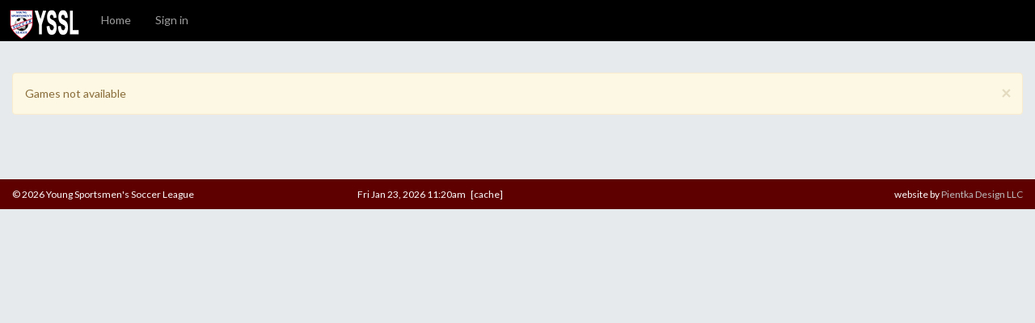

--- FILE ---
content_type: text/html; charset=UTF-8
request_url: https://yssl.org/divgames.php?div=11U/4SW
body_size: 16824
content:
<!DOCTYPE html>
<html lang="en">
<head>
  <title>YSSL | YSSL</title>
  <meta charset="utf-8">
  <meta name="viewport" content="width=device-width, initial-scale=1">

	<link rel="icon" type="image/png" sizes="32x32" href="/icons/favicon-32x32.png">
	<link rel="icon" type="image/png" sizes="16x16" href="/icons/favicon-16x16.png">
	<link rel="manifest" href="/icons/site.webmanifest">
	<link rel="shortcut icon" href="/icons/favicon.ico">
	<meta name="msapplication-TileColor" content="#da532c">
	<meta name="msapplication-config" content="/icons/browserconfig.xml">
	<meta name="theme-color" content="#ffffff">
	
  <link rel="stylesheet" href="https://maxcdn.bootstrapcdn.com/bootstrap/3.4.0/css/bootstrap.min.css">
  <script src="https://ajax.googleapis.com/ajax/libs/jquery/3.3.1/jquery.min.js"></script>
  <script src="https://maxcdn.bootstrapcdn.com/bootstrap/3.4.0/js/bootstrap.min.js"></script>
  <link href="https://fonts.googleapis.com/css?family=Lato|Staatliches&display=swap" rel="stylesheet">
  <script src="https://kit.fontawesome.com/9dcd3ba02e.js" crossorigin="anonymous"></script>  <link rel="stylesheet" href="/yssl/bootstrap.css">

  <style>

    body {
        margin-top: 90px;
    }


    .navbar-brand {
        float: left;
        height: 50px;
        padding: 10px 10px;
        font-size: 18px;
        line-height: 20px;
    }

    #subpage_header_img {
         background:url(/images/new/header_subpage2.png);
         width:90px;
         height:40px;
    }
    @media screen and (max-width:400px) {
         #subpage_header_img {
             background:url(/images/new/header_subpageM.png);
             width:240px;
         }
    }

  </style>
<LINK REL=Stylesheet HREF="/textcss.php" TYPE="text/css" />
<script type="text/javascript" src="/ajaxpage.js"></script>
<script type="text/javascript" src="/newwindow.js"></script>

<script language="JavaScript" type="text/javascript">
function CheckAll(fm) {
  fmobj = document.getElementById(fm);
  for (var i=0;i<fmobj.elements.length;i++) {
    var e = fmobj.elements[i];
    if ( (e.name != 'allcheck') && (e.type=='checkbox') && (!e.disabled) ) {
      e.checked = fmobj.allcheck.checked;
    }
  }
}

function refreshnow(surl)
{
    window.location.href = surl;
}

function refreshlater(surl, to)
{
    setTimeout('refreshnow("'+surl+'")', to);
}

function setXAdminRes(adminres)
{
    var o = document.getElementById('div_adminres');
    if(o != null)
        o.innerHTML = '<table border=0 cellpadding=2 cellspacing=0><tr bgcolor="#FFC6C6"><td><img src="/images/error.gif" align=absmiddle />&nbsp;<span class=ErrorText>'+adminres+'</span>&nbsp;</td></tr></table>';
}

</script>


<script src="https://cdn.tiny.cloud/1/syhqyb2h2hypi36195u0v65ed8mfz0zdwmacnan8frwu06p9/tinymce/5/tinymce.min.js"></script>
<script>
	  tinymce.init({
	    selector: 'textarea.editme',
		menu: {
			custom: { title: 'Format', items: 'bold italic underline strikethrough superscript subscript codeformat | formats  | removeformat' },
		  },
		menubar: 'edit insert custom table tools help',
	    plugins: 'advlist link lists code autoresize table image paste hr insertdatetime charmap anchor nonbreaking help',
	    toolbar: 'styleselect | bold italic underline | link | image | alignleft aligncenter alignright alignjustify | outdent indent | removeformat code',
	    valid_elements: '@[class|align|valign|style],a[href|target=_blank],table[border|width|cellpadding|cellspacing],tr,td,strong/b,div,hr[size],br,p,span,i,big,img[*]',
	    invalid_styles: 'font-family',
		content_style: 'body { background-color: #FFF; margin: 5px; },p { margin: 0; margin-bottom: 10px; color: #000; letter-spacing: 2px; font-size: 14px; }',
		statusbar : false,
		content_css: 'https://maxcdn.bootstrapcdn.com/bootstrap/3.4.0/css/bootstrap.min.css,/yssl/bootstrap.css,/textcss.php',
		formats: {
		    // Changes the default format for h1 to have a class of heading
		    well: { block: 'div', classes: 'well well-sm well-gray', wrapper: true },
			wellblue: { block: 'div', classes: 'well well-sm well-blue', wrapper: true },
			wellred: { block: 'div', classes: 'well well-sm well-red', wrapper: true },
			wellgreen: { block: 'div', classes: 'well well-sm well-green', wrapper: true },
		  },
        style_formats_merge: true,
		style_formats: [
              {title: "Tiny Text", inline: "span", classes: "SmallestText"},
              {title: "Small Text", inline: "span", classes: "SmallText"},
              {title: "Normal Text", inline: "span", classes: "NormalText"},
              {title: "Large Text", inline: "span", classes: "LargeText"},
              {title: "XLarge Text", inline: "span", classes: "XLargeText"},
              {title: "Red Text", inline: "span", styles: {color: "#cc0000"}},
              {title: "Blue Text", inline: "span", styles: {color: "#0000cc"}},
              {title: "Green Text", inline: "span", styles: {color: "#00cc00"}},
			  { title: 'Section', items: [
			    {title: "Section (gray box)", format: "well"},
				{title: "Section (blue box)", format: "wellblue"},
				{title: "Section (red box)", format: "wellred"},
				{title: "Section (green box)", format: "wellgreen"},
			  ]},

          ],
		  relative_urls: false,
  		  remove_script_host: false,
  		  convert_urls: true,
		  file_picker_types: 'image',
		  file_picker_callback: function(callback, value, meta) {
		    if (meta.filetype === 'image') {
		      // Open a custom image browser
		      const win = window.open('/admin/editor_imgpick.php', 'Image Browser', 'width=800,height=800');
		      window.insertImage = function(url) {
		        callback(url, { alt: '' });
		        win.close();
		      };
		    }
		  },
  		  automatic_uploads: true,
  		  images_upload_url: "/tinymce_upload.php", // your server-side handler
  		  paste_data_images: true, // allows pasted images to be treated like dropped ones
  		  images_upload_handler: function (blobInfo, success, failure) {
		    const xhr = new XMLHttpRequest();
		    xhr.withCredentials = false;
		    xhr.open("POST", "/tinymce_upload.php");

		    xhr.onload = function () {
		      if (xhr.status !== 200) {
		        failure("HTTP Error: " + xhr.status);
		        return;
		      }

		      const json = JSON.parse(xhr.responseText);
		      if (!json || typeof json.location !== "string") {
		        failure("Invalid JSON: " + xhr.responseText);
		        return;
		      }

		      success(json.location);
		    };

		    const formData = new FormData();
		    formData.append("file", blobInfo.blob(), blobInfo.filename());
		    xhr.send(formData);
		  },
		  contextmenu: "formats | paste pastetext | bold italic underline | link image",
		min_height: 250,
		max_height: 1000,
	  });
</script>
	
<script type="text/javascript" src="/jkpopimage.js?v=1455046324"></script>

</head>
<body>
<script>
  (function(i,s,o,g,r,a,m){i['GoogleAnalyticsObject']=r;i[r]=i[r]||function(){
  (i[r].q=i[r].q||[]).push(arguments)},i[r].l=1*new Date();a=s.createElement(o),
  m=s.getElementsByTagName(o)[0];a.async=1;a.src=g;m.parentNode.insertBefore(a,m)
  })(window,document,'script','//www.google-analytics.com/analytics.js','ga');

  ga('create', 'UA-56976160-1', 'auto');
  ga('send', 'pageview');

</script>
<script language="JavaScript" type="text/javascript">
function showalert(msg)
{
    myAlert(msg);
}
</script>
<nav class="navbar navbar-inverse navbar-fixed-top margin-no-bottom bg-black">
  <button type="button" class="navbar-toggle" data-toggle="collapse" data-target="#myNavbar">
        <span class="icon-bar"></span>
        <span class="icon-bar"></span>
        <span class="icon-bar"></span>
      </button>

    <div class="navbar-header">
      <a class="navbar-brand" href="/index.php"><div id="subpage_header_img"></div></a>
    </div>

    <div class="collapse navbar-collapse" id="myNavbar">
        <ul class="nav navbar-nav bg-black">
    <li><a href="//yssl.org/index.php" class=whitelink>Home</a></li>
<li><a href="/login.php" class=whitelink>Sign in</a></li>
        </ul>
        </div>

</nav>


<div class="container-fluid">
    <div class="row">
        <div class="col-sm-12">

    <!-- **** END subpage_header **** -->

	        <div class="alert alert-warning alert-dismissible" role="alert">
				Games not available
    	  <button type="button" class="close" data-dismiss="alert" aria-label="Close">
    	    <span aria-hidden="true">&times;</span>
    	  </button>
					
    			</div>
			<!-- **** START subpage_footer **** -->
        </div>
    </div>
</div>
<p>&nbsp;</p>
<p>&nbsp;</p>

<script language="JavaScript" type="text/javascript">
	function toggle_boolean(name)
	{
		var v = document.getElementById(name);
		var yes = document.getElementById(name+"_yes");
		var no = document.getElementById(name+"_no");
		var val = parseInt(v.value);
		var yn = "yes";
		if(val > 0)
		{
			v.value="-1";
			yes.style.display="none";
			no.style.display="inline";
			yn = "no";
		}
		else
		{
			v.value="1";
			yes.style.display="inline";
			no.style.display="none";
			yn = "yes";
		}
		if (typeof toggle_boolean_handler === "function") {
			toggle_boolean_handler(name, yn);
		}
	}

	function set_boolean(name, val)
	{
		var v = document.getElementById(name);
		var yes = document.getElementById(name+"_yes");
		var no = document.getElementById(name+"_no");

		if(val == "-1")
		{
			if(v != null)
				v.value="-1";
			if(yes != null)
				yes.style.display="none";
			if(no != null)
				no.style.display="inline";
		}
		else
		{
			if(v != null)
				v.value="1";
			if(yes != null)
				yes.style.display="inline";
			if(v != null)
				no.style.display="none";
		}

	}
</script>
<footer class="container-fluid footer">
<div class="row">
    <div class="col-sm-4 small">
      &copy; 2026 Young Sportsmen's Soccer League    </div>
    <div class="col-sm-4 small">
      Fri Jan 23, 2026 11:20am &nbsp;&nbsp;[cache]    </div>
	<div class="col-sm-4 small text-right">
      website by <a href="http://www.pientkadesign.com" target="_blank" class="footerlink">Pientka Design LLC</a>
    </div>
</div>
</footer>

<script type="text/javascript">
	function newButtonClassFunction() {
		console.log("newButtonClassFunction() updating button classes...");
		var c = ["butlink", "smbutlink", "lgbutlink"];
		var a = ["", "b", "g","p", "r","o"];
		var b = ["grey", "primary", "success", "p", "r","o"];

		var x;
		var i;
		var len;
		var cn="";
		var k = 0;
		var j = 0;
        var cnt=0;
		var alen = a.length;
		for(k=0; k<c.length; k++)
		{
			for(j=0; j<alen; j++)
			{
				cn=c[k]+a[j];
				x = document.getElementsByClassName(cn);
				//console.log("  got "+x.length+" "+cn+" elements");
				len = x.length;
				for (i = 0; i < len; i++) {
				  //console.log("   "+i+") got "+cn+" element: "+x[0].innerHTML);
                  cnt++
				  if(k==2)
				  	x[0].className = "btn btn-"+b[j]+" btn-xs";
				  else
				  	x[0].className = "btn btn-"+b[j]+" btn-xxs";
				}
			}
		}
        console.log("newButtonClassFunction() updated "+cnt+" button classes");
	}
	setTimeout('newButtonClassFunction()', 200);
</script>
<div id="alertModal" class="modal fade" role="dialog">
  <div class="modal-dialog">
    <div class="modal-content">
	
      <div id="alertBody" class="modal-body">
	  
	<div class="row" style="margin-bottom: 5px">
	<div class="col-sm-10">
	<div id="alertModalMsg"></div>
	</div><div class="col-sm-2 text-right">
	<button onclick="myAlertOK(); return false" class="btn btn-primary">&nbsp;&nbsp;OK&nbsp;&nbsp;</button>
	</div></div>
	
      </div>
    </div>
  </div>
</div>
	
<div id="confirmModal" class="modal fade" role="dialog">
  <div class="modal-dialog">
    <div class="modal-content">
	
      <div id="confirmBody" class="modal-body">
	  
	<div class="row" style="margin-bottom: 5px">
	<div class="col-sm-10">
	<div id="confirmModalMsg"></div>
	</div></div>
	<div class="row">
	<div class="col-sm-12 text-right">
	<button onclick="modalConfirmYN('no'); return false" class="btn btn-danger">no</button>&nbsp;&nbsp;
	<button onclick="modalConfirmYN('yes'); return false" class="btn btn-success">&nbsp;&nbsp;&nbsp;&nbsp;&nbsp;YES&nbsp;&nbsp;&nbsp;&nbsp;&nbsp;</button>
	</div></div>
	
      </div>
    </div>
  </div>
</div>
	<script language="JavaScript" type="text/javascript">

var modalAlertUrl;

function showModal(id)
{
	$("#"+id+"Modal").modal("show");
}

function hideModal(id)
{
	$("#"+id+"Modal").modal("hide");
}

function myAlert(msg)
{
	modalAlertUrl = null;
	var d = document.getElementById('alertModalMsg');
	if(d != null)
	{
		d.innerHTML = '<i class="fas fa-exclamation-triangle small"></i> '+msg;
		$('#alertModal').modal('show');
	}
}

function myAlertHref(atag, msg)
{
	modalAlertUrl = atag.href;
	var d = document.getElementById('alertModalMsg');
	if(d != null)
	{
		d.innerHTML = '<i class="fas fa-exclamation-triangle small"></i> '+msg;
		$('#alertModal').modal('show');
	}
}

function myAlertUrl(url, msg)
{
	modalAlertUrl = url;
	var d = document.getElementById('alertModalMsg');
	if(d != null)
	{
		d.innerHTML = '<i class="fas fa-exclamation-triangle small"></i> '+msg;
		$('#alertModal').modal('show');
	}
}

function myAlert(msg)
{
	var d = document.getElementById('alertModalMsg');
	if(d != null)
	{
		d.innerHTML = msg;
		$('#alertModal').modal('show');
	}
	return false;
}

function myAlertTimeout(msg, to)
{
	var d = document.getElementById('alertModalMsg');
	if(d != null)
	{
		d.innerHTML = msg;
		$('#alertModal').modal('show');

		setTimeout('myAlertTimeoutClose()', to);
	}
	return false;
}

function myAlertTimeoutClose()
{
	$('#alertModal').modal('hide');
}

function myAlertFunc(funcname, msg)
{
	modalAlertUrl = "func:"+funcname;
	var d = document.getElementById('alertModalMsg');
	if(d != null)
	{
		d.innerHTML = '<i class="fas fa-exclamation-triangle small"></i> '+msg;
		$('#alertModal').modal('show');
	}
	return false;
}

function myAlertOK()
{
	$('#alertModal').modal('hide');

	if(modalAlertUrl != null)
	{
		console.log('myAlertOK() modalAlertUrl='+modalAlertUrl);
		if(modalAlertUrl.substr(0, 5) == "func:")
		{
						var fnName = modalAlertUrl.substr(5);
			window[fnName]();
		}
		else
		{
						window.location = modalAlertUrl;
		}
	}
	else {
		console.log('myAlertOK() modalAlertUrl is null');
	}
}

var modalConfirmUrl;
var modalConfirmVal;

function myConfirm(atag, msg)
{
	modalConfirmUrl = null;
	modalConfirmVal = null;
	var d = document.getElementById('confirmModalMsg');
	if(d != null)
	{
				if(atag != null)
		{
        	modalConfirmUrl = atag.href;
			console.log('myConfirm() modalConfirmUrl='+modalConfirmUrl)
			d.innerHTML = msg;
			$('#confirmModal').modal('show');
		}
		else
		{
						console.log('myConfirm() atag is null - returning true');
			return true;
		}
   	}
	else
	{
		console.log('myConfirm() no element id='+confirmModalMsg);
	}
	return false;
}

function myConfirmCallback(funcname, msg)
{
	modalConfirmUrl = null;
	modalConfirmVal = null;
	var d = document.getElementById('confirmModalMsg');
	if(d != null)
	{
		modalConfirmUrl = "func:"+funcname;
		d.innerHTML = msg;
		$('#confirmModal').modal('show');
   	}

	return false;
}

function myConfirmCallbackVal(funcname, val, msg)
{
	modalConfirmUrl = null;
	modalConfirmVal = null;
	var d = document.getElementById('confirmModalMsg');
	if(d != null)
	{
		modalConfirmUrl = "func:"+funcname;
		modalConfirmVal=val;
		d.innerHTML = msg;
		$('#confirmModal').modal('show');
		}

	return false;
}

function myConfirmForm(formid, msg)
{
	modalConfirmUrl = null;
	modalConfirmVal = null;
	var d = document.getElementById('confirmModalMsg');
	if(d != null)
	{
		console.log("myConfirmForm() formid="+formid);
				var form = document.getElementById(formid);
		if(form.submit instanceof Function)
		{
			modalConfirmUrl = "form:"+formid;
			d.innerHTML = msg;
			$('#confirmModal').modal('show');
		}
		else
		{
						console.log('myConfirmForm() form.submit not a function, submit input name is likely "submit" (e.g. name="submit") - returning true');
			return true;
		}
   	}

	return false;
}

function modalConfirmYN(yn)
{
	$('#confirmModal').modal('hide');
	if(modalConfirmUrl != null)
	{
		if(modalConfirmUrl.substr(0, 5) == "func:")
		{
						var fnName = modalConfirmUrl.substr(5);
			if(modalConfirmVal == null)
			{
				window[fnName](yn);
			}
			else
			{
				window[fnName](yn, modalConfirmVal)
			}
		}
		else if(modalConfirmUrl.substr(0, 5) == "form:")
		{
						var formid = modalConfirmUrl.substr(5);
			var form = document.getElementById(formid);
			if(form != null)
			{
				if(yn == 'yes')
					form.submit();
			}
			else
			{
								console.log('myConfirmForm() form '+formid+' is null - returning true');
				return true;
			}
		}
		else if(yn == 'yes')
		{
						window.location = modalConfirmUrl;
		}
	}
}

</script>

</body>
</html>
<!-- **** END subpage_footer **** -->


--- FILE ---
content_type: text/javascript
request_url: https://yssl.org/jkpopimage.js?v=1455046324
body_size: 1832
content:
// JK Pop up image viewer script- By JavaScriptKit.com
// Visit JavaScript Kit (http://javascriptkit.com)
// for free JavaScript tutorials and scripts
// This notice must stay intact for use

var popbackground="lightskyblue" //specify backcolor or background image for pop window
var windowtitle="Image Window"  //pop window title

function detectexist(obj){
return (typeof obj !="undefined")
}

function jkpopimage(imgpath, popwidth, popheight, textdescription){

function getpos(){
leftpos=(detectexist(window.screenLeft))? screenLeft+document.body.clientWidth/2-popwidth/2 : detectexist(window.screenX)? screenX+innerWidth/2-popwidth/2 : 0
toppos=(detectexist(window.screenTop))? screenTop+document.body.clientHeight/2-popheight/2 : detectexist(window.screenY)? screenY+innerHeight/2-popheight/2 : 0
if (window.opera){
leftpos-=screenLeft
toppos-=screenTop
}
}

getpos()
var winattributes='width='+popwidth+',height='+popheight+',resizable=yes,left='+leftpos+',top='+toppos
var bodyattribute=(popbackground.indexOf(".")!=-1)? 'background="'+popbackground+'"' : 'bgcolor="'+popbackground+'"'
if (typeof jkpopwin=="undefined" || jkpopwin.closed)
jkpopwin=window.open("","",winattributes)
else{
//getpos() //uncomment these 2 lines if you wish subsequent popups to be centered too
//jkpopwin.moveTo(leftpos, toppos)
jkpopwin.resizeTo(popwidth, popheight+30)
}
jkpopwin.document.open()
if(imgpath!=null)
    jkpopwin.document.write('<html><title>'+windowtitle+'</title><body '+bodyattribute+'><img src="'+imgpath+'" style="margin-bottom: 0.5em"><br />'+textdescription+'</body></html>')
else
    jkpopwin.document.write('<html><head><LINK REL=Stylesheet HREF="/textcss.php" TYPE="text/css" /></head><title>'+windowtitle+'</title><body '+bodyattribute+'>'+textdescription+'</body></html>')
jkpopwin.document.close()
jkpopwin.focus()
}